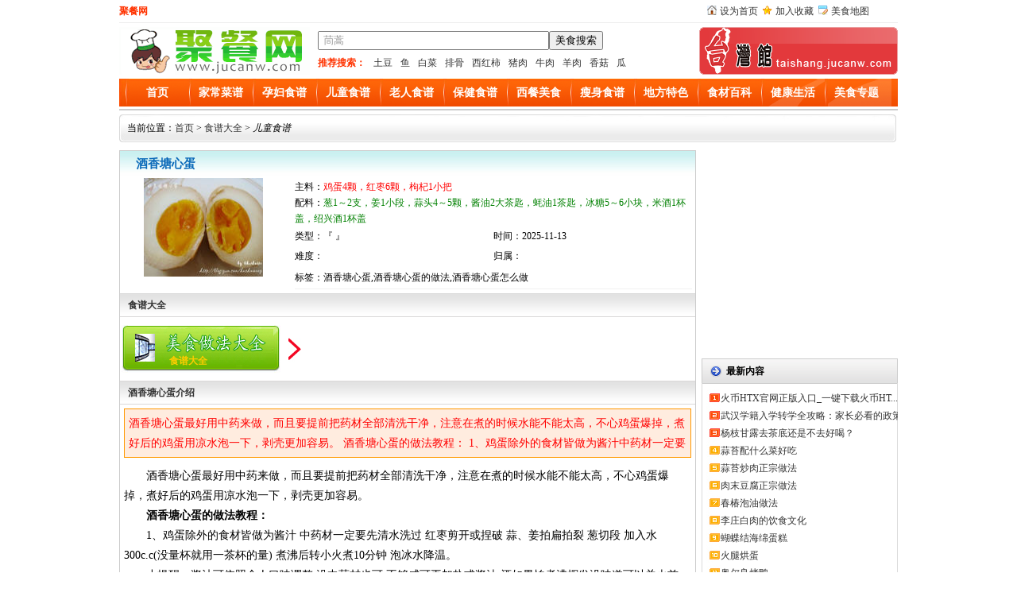

--- FILE ---
content_type: text/html; charset=utf-8
request_url: https://www.jucanw.com/etsp/18207.html
body_size: 5209
content:
<!DOCTYPE html><html><head><meta http-equiv="Content-Type" content="text/html; charset=utf-8" /><title>酒香塘心蛋的做法教你怎么做好吃-聚餐网</title><meta name="Keywords" content="酒香塘心蛋,酒香塘心蛋的做法,酒香塘心蛋怎么做"><meta name="Description" content="酒香塘心蛋最好用中药来做，而且要提前把药材全部清洗干净，注意在煮的时候水能不能太高，不心鸡蛋爆掉，煮好后的鸡蛋用凉水泡一下，剥壳更加容易。	酒香塘心蛋的做法教程：	1、鸡蛋除外的食材皆做为酱汁中药材一定要先清。"><link href="https://www.jucanw.com/ling/Tpl/home/default/skin/head.css"  rel="stylesheet" type="text/css" /><link href="https://www.jucanw.com/ling/Tpl/home/default/skin/content.css"  rel="stylesheet" type="text/css" /><script src="https://www.jucanw.com/ling/Tpl/home/default/js/jquery.js" type="text/javascript"></script></head><body><div id="head_top"><div id="fx_top"><div id="fx_top_left"><strong>聚餐网</strong></div><div id="fx_top_right"><ul><li><span><img src="https://www.jucanw.com/ling/Tpl/home/default/skin/images/ico_14.gif"  alt="设为首页" width="12" height="12" /></span><a onclick="this.style.behavior='url(#default#homepage)';this.setHomePage('https://'+location.hostname+(location.port!=''?':':'')+location.port);" href="#">设为首页</a></li><li><span><img src="https://www.jucanw.com/ling/Tpl/home/default/skin/images/gif-0257.gif" alt="加入收藏" width="12" height="12" /></span><a href="#" onclick="javascript:window.external.addFavorite('https://'+location.hostname+(location.port!=''?':':'')+location.port,'聚餐网');">加入收藏</a></li><li><span><img src="https://www.jucanw.com/ling/Tpl/home/default/skin/images/map.gif" alt="美食地图" width="12" height="12" /></span><a href="/sitemap.xml" target="_blank">美食地图</a></li></ul></div></div><div id="fx_top_box"><div id="head_logo"><a href="https://www.jucanw.com/" title="聚餐网"><img src="https://www.jucanw.com/ling/Tpl/home/default/skin/logo.gif" alt="聚餐网" title="聚餐网" 
width="240" height="60" border="0" /></a></div><div id="head_search"><div id="search_div"><SCRIPT language=javascript>
function g(formname)	{
var url = "https://www.baidu.com/baidu";
formname.action = url;
return true;
}
</SCRIPT><form name="f1" target="_blank" onsubmit="return g(this)"><div class="searchsd"><input name="word" maxlength="100" class="textbox" value="茼蒿" onclick="if(this.value=='茼蒿'){this.value='';}" onfocus="this.select();"><input type="submit" value="美食搜索"><input name=tn type=hidden value="bds"><input name=cl type=hidden value="3" ><input name=ct type=hidden value="2097152"><input name=si type=hidden value="www.jucanw.com"><input name=s type=hidden value="on"></div></form></div><div class="hotKeyword"><b>推荐搜索：</b><a href="javascript:inputkey('土豆')">土豆</a><a href="javascript:inputkey('鱼')">鱼</a><a href="javascript:inputkey('白菜')">白菜</a><a href="javascript:inputkey('排骨')">排骨</a><a href="javascript:inputkey('西红柿')">西红柿</a><a href="javascript:inputkey('猪肉')">猪肉</a><a href="javascript:inputkey('牛肉')">牛肉</a><a href="javascript:inputkey('羊肉')">羊肉</a><a href="javascript:inputkey('香菇')">香菇</a><a href="javascript:inputkey('瓜')">瓜</a></div></div><div id="head_top_new"><img src="https://www.jucanw.com/ling/Tpl/home/default/skin/topr.jpg" alt="聚餐网台湾馆" width="250" height="60" border="0"></div></div></div><div class="youxi_all" id="tabs"><div class="tab_left"></div><div class="tabsC"><ul class="menu_1"><li><a href="https://www.jucanw.com/" rel="nofollow">首页</a></li><li><a href="https://www.jucanw.com/jccp/list_4.html">家常菜谱</a></li><li><a href="https://www.jucanw.com/yfsp/list_5.html">孕妇食谱</a></li><li><a href="https://www.jucanw.com/etsp/list_6.html">儿童食谱</a></li><li><a href="https://www.jucanw.com/lrsp/list_7.html">老人食谱</a></li><li><a href="https://www.jucanw.com/ylys/list_8.html">保健食谱</a></li><li><a href="https://www.jucanw.com/xcms/list_9.html">西餐美食</a></li><li><a href="https://www.jucanw.com/ssms/list_10.html">瘦身食谱</a></li><li><a href="https://www.jucanw.com/tsxc/list_11.html">地方特色</a></li><li><a href="https://www.jucanw.com/scbk/list_2.html">食材百科</a></li><li><a href="https://www.jucanw.com/jksh/list_3.html">健康生活</a></li><li><a href="https://www.jucanw.com/ztdq/list_32.html">美食专题</a></li></ul></div><div class="tab_right"></div></div><div class="gg_all" style="margin-top:3px;"><div id="adv"><script language="javascript" src="/plus/adjs/pc_960x90.js"></script></div></div><div class="gg_all" id="bj-hot">当前位置：<a href="https://www.jucanw.com/">首页</a> > <a href='https://www.jucanw.com/shipu/list_1.html'>食谱大全</a> > <i>儿童食谱</i></div><div class="youxi_all"><div id="game_con1_left"><div id="game_title">酒香塘心蛋</div><div id="pin1"><div id="pin1_img1"><div align="center"><img src="https://www.jucanw.com/UploadFiles/2014/2/2014112416072135568.jpg"  width="154" height="124" border="0" alt="酒香塘心蛋"/></div></div><div id="pin1_text1"><div class="content_con_top"><div>
                       主料：<font color="#FF0000">鸡蛋4颗，红枣6颗，枸杞1小把</font></div><div>
                       配料：<font color="green">葱1～2支，姜1小段，蒜头4～5颗，酱油2大茶匙，蚝油1茶匙，冰糖5～6小块，米酒1杯盖，绍兴酒1杯盖</font></div><div><p>类型：『  』</p><p>时间：2025-11-13</p></div><div><p>难度：</p><p>归属：</p></div><span id="tt">标签：酒香塘心蛋,酒香塘心蛋的做法,酒香塘心蛋怎么做</span></div></div></div><div class="back">食谱大全</div><div id="content_buttom"><div id="mszf"><a href="https://www.jucanw.com/zt/25199.html" title="食谱大全"><span>食谱大全</span></a></div><div id="down_m"></div><div id="download_right"><script language="javascript" src="/plus/adjs/pc_468x60.js"></script></div></div><div class="back">酒香塘心蛋介绍</div><div class="keyText"><p><span style="color:red;">酒香塘心蛋最好用中药来做，而且要提前把药材全部清洗干净，注意在煮的时候水能不能太高，不心鸡蛋爆掉，煮好后的鸡蛋用凉水泡一下，剥壳更加容易。	酒香塘心蛋的做法教程：	1、鸡蛋除外的食材皆做为酱汁中药材一定要先清。</span></p></div><div class="bd" id="scroll_bd"><div class="top" id="bd"><div id="divContent"><div id="MyContent"><p>
	　　酒香塘心蛋最好用中药来做，而且要提前把药材全部清洗干净，注意在煮的时候水能不能太高，不心鸡蛋爆掉，煮好后的鸡蛋用凉水泡一下，剥壳更加容易。</p>
<p>
	<strong>　　酒香塘心蛋的做法教程：</strong></p>
<p>
	　　1、鸡蛋除外的食材皆做为酱汁 中药材一定要先清水洗过 红枣剪开或捏破 蒜、姜拍扁拍裂 葱切段 加入水300c.c(没量杯就用一茶杯的量) 煮沸后转小火煮10分钟 泡冰水降温。</p>
<p>
	　　小提醒：酱汁可依照个人口味调整 没中药材也可 不够咸可再加盐或酱油 酒如果怕煮沸挥发没味道可以关火前加 如果给小朋友吃也可不加酒。</p>
<p style="text-align: center;">
	<img src="https://www.jucanw.com/UploadFiles/2014/2/2014112416032185595.jpg" /></p>
<p>
	　　2、重头戏塘心蛋来了 准备一锅水煮沸后放3～4匙盐 轻放入鸡蛋 大火煮5分半或6分 (时间越长蛋黄煮熟凝固的越多～自行取舍) 过程中请一直顺时钟的搅动蛋 离心力可以使蛋黄维持在中心。</p>
<p>
	　　小提醒： 蛋请一定要用室温蛋 如果冷藏蛋直接放如滚水会爆掉 加盐主要用意如果蛋在煮的过程壳有裂蛋白流出遇盐水会马上凝固。</p>
<p>
	　　3、煮蛋时间到时捞起 用汤匙轻敲破蛋的气室 再放入冰水或冷水冷却 冷却后拨壳放入酱汁 冰冷藏半天至一天就可以食用</p>
<p>
	　　小提醒：敲破蛋壳再泡水会比较好拨壳 不一定要气室也可敲别的地方,但不要敲到凹陷不然蛋会变型，这样就不美了 酱汁可以延用，但为了卫生安全请再次煮沸在用。</p>
<p>
	　　成品图：</p>
<p style="text-align: center;">
	<img src="https://www.jucanw.com/UploadFiles/2014/2/2014112416060850758.jpg" /></p>
<p>
	<strong>　　酒香塘心蛋的做法小技巧：</strong></p>
<p>
	　　1、煮好后用棉线切鸡蛋更方便。</p>
<p>
	　　2、根据个人喜好可以加入一小片当归</p>
<p>
	　　3、滚水中加入盐与白醋是帮助蛋煮的过程中不会破裂，且较容易剥壳。</p>
</div></div></div></div><div class="back"><div id="ps1"> 上一篇：<a href="https://www.jucanw.com/etsp/18208.html" title="黄金玉子烧">黄金玉子烧</a></div><div id="ps2"> 下一篇：<a href="https://www.jucanw.com/etsp/18206.html" title="儿童版麻婆豆腐">儿童版麻婆豆腐</a></div></div><div class="back">猜您喜欢：</div><div class="main_l_lable1"><script language="javascript" src="/plus/adjs/pc_700x60.js"></script></div><div class="back">相关的食谱：</div><div class="main_l_lable1"><div class="glccp"><a href="https://www.jucanw.com/jccp/29523.html" target="_blank"><img src="https://www.jucanw.com/ling/Upload/202502/67c00f3b18b6b.jpg" alt="蒜苔炒肉正宗做法" width="85" height="70"/></a><br><a href="https://www.jucanw.com/jccp/29523.html" target="_blank">蒜苔炒肉正宗做法</a></div><div class="glccp"><a href="https://www.jucanw.com/jccp/29522.html" target="_blank"><img src="https://www.jucanw.com/ling/Upload/202502/67bfe2c246a99.jpg" alt="肉末豆腐正宗做法" width="85" height="70"/></a><br><a href="https://www.jucanw.com/jccp/29522.html" target="_blank">肉末豆腐正宗做法</a></div><div class="glccp"><a href="https://www.jucanw.com/jccp/29521.html" target="_blank"><img src="https://www.jucanw.com/ling/Upload/202502/67bec01e595d9.png" alt="春椿泡油做法" width="85" height="70"/></a><br><a href="https://www.jucanw.com/jccp/29521.html" target="_blank">春椿泡油做法</a></div><div class="glccp"><a href="https://www.jucanw.com/jccp/29519.html" target="_blank"><img src="https://www.jucanw.com/ling/Upload/202311/20231113160506.jpg" alt="蝴蝶结海绵蛋糕" width="85" height="70"/></a><br><a href="https://www.jucanw.com/jccp/29519.html" target="_blank">蝴蝶结海绵蛋糕</a></div><div class="glccp"><a href="https://www.jucanw.com/jccp/29518.html" target="_blank"><img src="https://www.jucanw.com/ling/Upload/202311/20231113160503.jpg" alt="火腿烘蛋" width="85" height="70"/></a><br><a href="https://www.jucanw.com/jccp/29518.html" target="_blank">火腿烘蛋</a></div><div class="glccp"><a href="https://www.jucanw.com/jccp/29517.html" target="_blank"><img src="https://www.jucanw.com/ling/Upload/202311/20231113160459.jpg" alt="奥尔良烤鸭" width="85" height="70"/></a><br><a href="https://www.jucanw.com/jccp/29517.html" target="_blank">奥尔良烤鸭</a></div><div class="glccp"><a href="https://www.jucanw.com/jccp/29516.html" target="_blank"><img src="https://www.jucanw.com/ling/Upload/202311/20231113160455.jpg" alt="杏鲍菇焖豆腐" width="85" height="70"/></a><br><a href="https://www.jucanw.com/jccp/29516.html" target="_blank">杏鲍菇焖豆腐</a></div><div class="glccp"><a href="https://www.jucanw.com/jccp/29515.html" target="_blank"><img src="https://www.jucanw.com/ling/Upload/202311/20231113160450.jpg" alt="煮花生" width="85" height="70"/></a><br><a href="https://www.jucanw.com/jccp/29515.html" target="_blank">煮花生</a></div><div class="glccp"><a href="https://www.jucanw.com/jccp/29514.html" target="_blank"><img src="https://www.jucanw.com/ling/Upload/202311/20231113160447.jpg" alt="秀珍菇烧豆腐汤" width="85" height="70"/></a><br><a href="https://www.jucanw.com/jccp/29514.html" target="_blank">秀珍菇烧豆腐汤</a></div><div class="glccp"><a href="https://www.jucanw.com/jccp/29513.html" target="_blank"><img src="https://www.jucanw.com/ling/Upload/202311/20231113160444.jpg" alt="苦瓜凉拌最简单的做法" width="85" height="70"/></a><br><a href="https://www.jucanw.com/jccp/29513.html" target="_blank">苦瓜凉拌最简单的做法</a></div></div><div class="back">相关的文章：</div><div class="main_l_lable2"><div class="glcask"><a href="https://www.jucanw.com/mszx/jfff/40575.html" target="_blank">火币HTX官网正版入口_一键下载火币HTX最新版v10.11.3安卓iOS通用版</a><span><img src="https://www.jucanw.com/ling/Tpl/home/default/images/hotsale_1.gif"/></span></div><div class="glcask"><a href="https://www.jucanw.com/mszx/jfff/29526.html" target="_blank">武汉学籍入学转学全攻略：家长必看的政策解析与实操指南</a><span><img src="https://www.jucanw.com/ling/Tpl/home/default/images/hotsale_2.gif"/></span></div><div class="glcask"><a href="https://www.jucanw.com/mszx/jfff/29525.html" target="_blank">杨枝甘露去茶底还是不去好喝？</a><span><img src="https://www.jucanw.com/ling/Tpl/home/default/images/hotsale_3.gif"/></span></div><div class="glcask"><a href="https://www.jucanw.com/mszx/jfff/29520.html" target="_blank">李庄白肉的饮食文化</a><span><img src="https://www.jucanw.com/ling/Tpl/home/default/images/hotsale_4.gif"/></span></div><div class="glcask"><a href="https://www.jucanw.com/mszx/jfff/28839.html" target="_blank">酸梅汤粉对身体有害吗?</a><span><img src="https://www.jucanw.com/ling/Tpl/home/default/images/hotsale_5.gif"/></span></div><div class="glcask"><a href="https://www.jucanw.com/mszx/jfff/28837.html" target="_blank">10种人不宜吃鸡蛋</a><span><img src="https://www.jucanw.com/ling/Tpl/home/default/images/hotsale_6.gif"/></span></div><div class="glcask"><a href="https://www.jucanw.com/mszx/jfff/28836.html" target="_blank">酸辣土豆丝用什么醋炒好吃?酸辣土豆丝用白醋还是陈醋</a><span><img src="https://www.jucanw.com/ling/Tpl/home/default/images/hotsale_7.gif"/></span></div><div class="glcask"><a href="https://www.jucanw.com/mszx/jfff/28835.html" target="_blank">杨枝甘露有茶底吗?</a><span><img src="https://www.jucanw.com/ling/Tpl/home/default/images/hotsale_8.gif"/></span></div><div class="glcask"><a href="https://www.jucanw.com/mszx/mszx/28833.html" target="_blank">杨枝甘露是奶茶还是果茶？</a><span><img src="https://www.jucanw.com/ling/Tpl/home/default/images/hotsale_9.gif"/></span></div><div class="glcask"><a href="https://www.jucanw.com/mszx/mszx/28832.html" target="_blank">杨枝甘露为什么是冰的饮料?</a><span><img src="https://www.jucanw.com/ling/Tpl/home/default/images/hotsale_10.gif"/></span></div></div></div><div id="game_con1_right"><div class="right_ad"><script language="javascript" src="/plus/adjs/pc_250x250_1.js"></script></div><div class="div_1"><h3>最新内容</h3><div id="grcon3"><ul><li><a href="https://www.jucanw.com/mszx/jfff/40575.html" target="_blank">火币HTX官网正版入口_一键下载火币HT...</a></li><li><a href="https://www.jucanw.com/mszx/jfff/29526.html" target="_blank">武汉学籍入学转学全攻略：家长必看的政策解...</a></li><li><a href="https://www.jucanw.com/mszx/jfff/29525.html" target="_blank">杨枝甘露去茶底还是不去好喝？</a></li><li><a href="https://www.jucanw.com/zt/29524.html" target="_blank">蒜苔配什么菜好吃</a></li><li><a href="https://www.jucanw.com/jccp/29523.html" target="_blank">蒜苔炒肉正宗做法</a></li><li><a href="https://www.jucanw.com/jccp/29522.html" target="_blank">肉末豆腐正宗做法</a></li><li><a href="https://www.jucanw.com/jccp/29521.html" target="_blank">春椿泡油做法</a></li><li><a href="https://www.jucanw.com/mszx/jfff/29520.html" target="_blank">李庄白肉的饮食文化</a></li><li><a href="https://www.jucanw.com/jccp/29519.html" target="_blank">蝴蝶结海绵蛋糕</a></li><li><a href="https://www.jucanw.com/jccp/29518.html" target="_blank">火腿烘蛋</a></li><li><a href="https://www.jucanw.com/jccp/29517.html" target="_blank">奥尔良烤鸭</a></li><li><a href="https://www.jucanw.com/jccp/29516.html" target="_blank">杏鲍菇焖豆腐</a></li><li><a href="https://www.jucanw.com/jccp/29515.html" target="_blank">煮花生</a></li><li><a href="https://www.jucanw.com/jccp/29514.html" target="_blank">秀珍菇烧豆腐汤</a></li><li><a href="https://www.jucanw.com/jccp/29513.html" target="_blank">苦瓜凉拌最简单的做法</a></li></ul></div></div><div class="right_ad"><script language="javascript" src="/plus/adjs/pc_250x250_2.js"></script></div><div class="div_1"><h3>最新专题</h3><div id="listfl"><ul><li><a href="https://www.jucanw.com/zt/29524.html" title="蒜苔配什么菜好吃" target="_blank">蒜苔配什么菜好吃</a></li><li><a href="https://www.jucanw.com/zt/28590.html" title="每日一菜50道家常菜谱" target="_blank">每日一菜50道家常菜谱</a></li><li><a href="https://www.jucanw.com/zt/28584.html" title="君之烘焙食谱大全" target="_blank">君之烘焙食谱大全</a></li><li><a href="https://www.jucanw.com/zt/28583.html" title="汤的100种做法" target="_blank">汤的100种做法</a></li><li><a href="https://www.jucanw.com/zt/28576.html" title="凉拌粉丝的做法大全" target="_blank">凉拌粉丝的做法大全</a></li><li><a href="https://www.jucanw.com/zt/28561.html" title="猪肝汤的做法整合" target="_blank">猪肝汤的做法整合</a></li><li><a href="https://www.jucanw.com/zt/28557.html" title="烧饼的做法和配方" target="_blank">烧饼的做法和配方</a></li><li><a href="https://www.jucanw.com/zt/28553.html" title="地三鲜的做法大全" target="_blank">地三鲜的做法大全</a></li><li><a href="https://www.jucanw.com/zt/28546.html" title="酸辣土豆丝做法大全" target="_blank">酸辣土豆丝做法大全</a></li><li><a href="https://www.jucanw.com/zt/28541.html" title="鸡蛋汤的做法大全家常菜" target="_blank">鸡蛋汤的做法大全家常菜</a></li></ul></div></div></div></div><div id="foot"><strong>聚餐网最受欢迎的美食做法咨询网站，专业的养生食谱网教你如何做出简单好吃的家常菜及地方特色小吃，美食视频对所有家常菜谱进行DIY视频讲解。</strong><br/>
版权所有：聚餐网 www.jucanw.com<br/> Copyright 2011-2019 备案号:<a href="https://beian.miit.gov.cn" target="_blank" rel="nofollow">鄂ICP备15004276号-1</a></br>涉及版权的内容，请来电告知，聚餐网将在3个工作日内删除 QQ:<font color=red>82879947</font></div><script src="https://www.jucanw.com/ling/Tpl/home/default/js/ajax.js" type="text/javascript"></script></body></html>

--- FILE ---
content_type: text/css
request_url: https://www.jucanw.com/ling/Tpl/home/default/skin/head.css
body_size: 7057
content:
@charset "gb2312";
/* CSS Document */

body{padding:0px;margin:0px;height:100%;}
ul,li,p,h1,h2,h3,h4,h5{ list-style:none; margin:0px; padding:0px;}
.clear{ clear:both;}

a:link, a:visited, a:active{color:#333333;text-decoration:none;}
a:hover{color:#FF0000;text-decoration:none;}

a img{
	border-top-width: 0px;
	border-right-width: 0px;
	border-bottom-width: 0px;
	border-left-width: 0px;
	border-top-style: none;
	border-right-style: none;
	border-bottom-style: none;
	border-left-style: none;
}
a.l01:link,a.l01:visited{
	color:#F30;
}

a.l01:hover,a.l02:hover{
	color:#E40451;
	text-decoration: underline;
}
 
 a.l02:link,a.l02:visited{
	color:#36C;
}

a.l03:link,a.l03:visited{
	color:#F30;
	font-weight: bold;
	font-size: 12px;
}
a.l03:hover{
	color:#F90;
	text-decoration: underline;
}


.youxi_all{
	width:980px;
	margin-right: auto;
	margin-left: auto;
	overflow:hidden;
	clear:both;
}
html {
	padding:0px; font-size:12px; margin:0px; line-height:20px; height:100%;}
#header_box {
	clear:both; background-image:url(images/header_bg.gif); width:100%; background-repeat:repeat-x;}
.header_top {
	MARGIN: 0px auto; WIDTH: 980px; HEIGHT: 86px
}
#foot1 a {
	color: #333;
	text-decoration: none;
}

.header_logo {
	FLOAT: left; margin-top:3px;WIDTH: 218px
}
.header_top2 {
	PADDING-RIGHT: 0px; PADDING-LEFT: 20px; FLOAT: left; PADDING-BOTTOM: 0px; WIDTH: 570px; PADDING-TOP: 18px
}
.header_search{
	padding-right:0px; padding-left:0px; float:left; padding-bottom:1px; padding-top:2px; text-align:left; width:566px;
}
.header_top3 {
	padding-right:0px;padding-left:5px; float:left; padding-bottom:0px; width:165px;padding-top:5px;
}

.header_hotm { padding-left:0px; padding-right:0px; padding-bottom:3px; padding-top:3px; clear:both;
}
#header_ci {
	CLEAR: both; background:url(images/hbj.jpg) no-repeat; height:32px; line-height:32px;padding:0px; MARGIN: 0px auto; WIDTH: 980px; TEXT-ALIGN: left;text-indent:15px;
}
#tabs {
	FONT-SIZE: 12px; HEIGHT: 35px; width:980px;
}
.font_red{ color:#F00;font-weight:bold;}
#ss{
	height:28px;
	border:1px solid #CCE7F2;
	background-color:#EFF7FE;
	margin-top:5px;
	text-indent:5px;
	line-height:28px;
	clear:both;
}
#ss span {
	float: right;
}

.tabsC { WIDTH: 964px; text-align:center;
	height:36px;
	float:left;
	background-image: url(images/tab_center.gif);
	background-repeat: repeat-x;
	overflow: hidden;
      }
.tab_left {
	height: 36px;
	float: left;
	width: 8px;
	background-image: url(images/tab_left.gif);
	background-repeat: no-repeat;
}
.tab_right {
	background-image: url(images/tab_right.gif);
	background-repeat: no-repeat;
	float: left;
	height: 36px;
	width: 8px;
}

.tabsC ul {list-style:none;margin:0px; padding:0px;}
.menu_1 li {
	display:inline;
	margin:0;
	padding:0;
	line-height: 36px;
	float: left;
	background-image: url(images/tab_line.gif);
	background-repeat: no-repeat;
	
	background-position: left center;
	text-align: center;
	width:80px;
 
 
	
}
.menu_1 li a,.menu_1 li a:visited {
	font-size: 14px;
	font-family: "微软雅黑", "宋体";
	float:left;
	margin:0;
	width:80px;
	height:36px;
	line-height:36px;
	text-decoration:none;
	font-weight:bold;
	color:#FFF;
	padding-top: 0;
	padding-right: 0;
	padding-bottom: 0;
	padding-left: 0px;
      }

.menu_1 li a:hover {
	background-image: url(img/top_menu_hove.gif);
	background-repeat: repeat-x;
	color: #FF6;
 
 
      }
	  
.tabsC a:hover span {
      background-position:100% -42px;
      }

#link{
 
	clear:both;
	border:1px solid #999;
	margin-top:5px;
}
 #link h3{
	font-size: 13px;
	line-height: 22px;
	margin: 0px;
	padding: 0px;
	text-align: left;
	text-indent: 10px;
	font-weight: bold;
	font-family: "黑体";
	border-bottom-width: 1px;
	border-bottom-style: dashed;
	border-bottom-color: #999;
 }
 
  #link h3 span{
	font-size: 12px;
	font-weight: normal;
	color: #06C;
	float: right;
	margin-right: 10px;
	font-family: "宋体";
  }
  #link ul{
	width:970px;
	overflow: hidden;
	clear: both;
	padding: 5px;
  }
 #link li{
	line-height: 22px;
	height: 22px;
	overflow: hidden;
	text-align: center;
	display: inline;
	margin: 2px;
 }
 
  #link h3 strong{
	font-weight: bold;
	color: #F00; 
 }
 
 
  
#foot{
	width:980px;
	clear:both;
	text-align:center;
	padding-top:10px; padding-bottom:10px;
	border-top-width: 1px;
	border-top-style: solid;
	border-top-color: #CCC;
	margin: 10px auto 0 auto;
}


/*第一部分右边*/
#content1_right { overflow:hidden;float: left;height: 343px;width: 245px; margin-left:5px; border:1px solid #49a9d3;}
 

 
#con1_rneirong ul{ margin:3px; padding:0px; background:url(images/l3.gif); background-repeat:no-repeat; line-height:25px; float:left; display:inline;}
#con1_rneirong ul li{height:26px; line-height:26px; margin-left:4px;text-indent:5px;}
#con1_rneirong ul li a {
	color: #333;
	text-decoration: none;
	font-size:13px;
	font-family:Verdana, Geneva, sans-serif;
}
#con1_rneirong ul li a:hover{color:#FF0000;text-decoration:none;}
#con1_rneirong ul li span {
	text-decoration: none;
	float: right;
	color:#666;
	font-family:Arial;
	font-size:13px;
}

.con1_neirong2{ padding-top:3px;border-bottom: 1px dotted #c5def6;margin-bottom:3px; padding-bottom:3px; clear:both;}
.con1_neirong2_img{width:110px; height:auto; padding:2px; margin-left:5px; float:left; overflow:hidden; display:inline; border:1px solid #CCC;}
.con1_neirong2_img1{width:90px; height:auto; padding:2px; margin-left:5px; float:left; overflow:hidden; display:inline; border:1px solid #CCC;}
.con1_neirong2_text{margin-left:5px; width:115px; float:left; color:#818080; overflow:hidden;}
.con1_neirong2_texts{margin-left:5px; width:80px; float:left; background:url(images/yy.gif) no-repeat left; color:#fff; overflow:hidden; line-height:15px; text-indent:2px;}
.con1_neirong2_texts1{margin-left:5px; width:30px; float:left;color:#818080; overflow:hidden;}

.con1_neirong2_text1{margin-left:5px; width:135px; float:left; color:#818080; overflow:hidden;}
.con1_neirong2_text1s{margin-left:5px; width:30px; float:left; color:#818080; overflow:hidden;}
.con1_neirong2_text2s{text-indent:2px; line-height:15px; width:50px; float:left;background:url(images/yy.gif) no-repeat left; color:#fff;}
.con1_neirong2_text a{ color:#F00; text-decoration:none; font-weight:bold;}
.con1_neirong2_text1 a{ color:#F00; text-decoration:none; font-weight:bold;}
.con1_neirong2 a:hover{ color:#FF0000;}


#con1_rneirong3{ width:240px; clear:both; overflow:hidden;  display:inline;}
#con1_rneirong3 ul{ margin:3px; padding:0px; background-image:url(images/l3.gif); background-repeat:no-repeat;line-height:25px; float:left; display:inline;}
#con1_rneirong3 ul li{height:26px; line-height:26px;  margin-left:4px; text-indent:12px;}
#con1_rneirong3 ul li a {
	color: #333;
	text-decoration: none;
	font-size:13px;
	font-family:Verdana, Geneva, sans-serif;
}
#con1_rneirong3 ul li a:hover{color:#FF0000;text-decoration:none;}



.header_top3 table tbody tr td a {
	color: #333;
	text-decoration: none;
	cursor:pointer;
	
}
.header_top3 table tbody tr td a:hover{color:#FF0000;text-decoration:none;}
#ss a {
	color: #333;
	text-decoration: none;
}
#ss a:hover{color:#FF0000;text-decoration:none;}
#abc {
	margin-top: 5px;
	margin-bottom:5px;
}
#abclist tr td a {
	text-decoration: none;
	color: #333;
}
#abclist tr td a:hover{color:#FF0000;text-decoration:none;}
/*留言*/
#show_ly {
	border:1px solid #CCC;
	clear: both;
	overflow: hidden;
}
#show_ly h2 {
	line-height: 30px;
	margin: 0px;
	padding: 3px;
	height: 30px;
	font-size: 13px;
	font-weight: normal;
	color: #000;
	text-indent: 10px;
	border-bottom:1px dashed #999;
}
#show_ly h3 {
	line-height: 30px;
	height: 30px;
	margin: 0px;
	padding: 0px;
	font-size: 12px;
	text-indent: 10px;
	font-weight: normal;
}
#show_ly h3 img {
	cursor: pointer;
}
#ly_num {
	color: #F00;
}


#show_ly h4 {
	margin: 0px;
	padding: 5px;
	 
}
#show_ly h4 textarea {
	width: 98%;
	height: 100px;
	border: 1px solid #999;
}

#show_ly h2 span {
	float: right;
	font-weight: normal;
}
#show_ly h2 b {
	color: #F00;
}
#show_ly h5 {
	font-size: 13px;
	line-height: 22px;
	font-weight: normal;
	height: 25px;
	padding: 0px;
	background-color: #EFF7FE;
	margin-top: 5px;
	margin-right: 10px;
	margin-bottom: 0px;
	margin-left: 10px;
	text-indent:5px;
}
#show_ly h5 span {
	float: right;
}

#show_ly h6 {
	font-size: 13px;
	font-weight: normal;
	line-height: 25px;
	border-bottom-width: 1px;
	border-bottom-style: dashed;
	border-bottom-color: #CCC;
	padding: 0px;
	margin-top: 0px;
	margin-right: 10px;
	margin-bottom: 2px;
	margin-left: 10px;
}

#show_ly_7 {
	line-height: 25px;
	text-align: right;
	height: 25px;
	font-weight: bold;
}

#show_ly h7 b {
	color: #F00;
	font-weight: bold;
}

.quote{
	margin: 5px;
	border: 1px solid #CCC;
	line-height: 22px;
	text-indent: 10px;
}

.quote span{
	background-color: #E8E8E8;
	display: block;
	line-height: 25px;
	height: 25px;
	text-indent: 10px;
	font-weight: bold;
}

/*投票 Begin */
#dingandcai {
	height: 35px;
	width: 400px;
	text-align:left;
	margin-left:auto;
	margin-right:auto;
}
#showding {
	float: left;
	width: 196px;
	margin-left: 2px;
	cursor:pointer;
	height:45px;
	padding-top:3px;
	background:url(images/5.jpg) no-repeat;
}
#showcai {
	width: 189px;
	float: left;
	margin-left: 10px;
	overflow: hidden;
	height:45px;
	cursor:pointer;
	padding-top:3px;
	background:url(images/5.jpg) no-repeat;
}
.showDingText {
	font-size: 12px;
	color: #000;
	text-indent: 21px;
	line-height: 15px;
	height: 15px;
	margin-top: 3px;
	margin-bottom:2px;
	width:180px;
	float:left;
}

.showCaiText {
	font-size: 12px;
	color: #000;
	line-height: 15px;
	height: 16px;
	width: 149px;
	margin-left: 20px;
	clear:both;
	
	
}


#showDin {
	display: block;
	height: 5px;
	width: 70px;
	border: 1px solid #090;
	line-height: 5px;
	margin-top: 5px;
	float: left;
	overflow: hidden;	
}
#showDin span {
	line-height: 5px;
	display: block;
	height: 5px;
	background-image: url(images/loadingbg.gif);
	width: 10%;
}

.showDinNum {
	width: 50px;
	float: left;
	margin-left: 1px;
}
.header_search a {
	color: #333;
	text-decoration: none;
}



#showCaiNum {
	width: 50px;
	float: left;
	margin-left: 1px;
}
#showc {
	display: block;
	height: 5px;
	width: 70px;
	border: 1px solid #666;
	line-height: 5px;
	margin-top: 5px;
	float: left;
	overflow: hidden;	
}
#showc span {
	line-height: 5px;
	display: block;
	height: 5px;
	background-image: url(images/loadingbg.gif);
	width: 10%;
	background-repeat: repeat-x;
	background-position: left -5px;
}

/*投票 End */
#header_ci a {
	color: #1a65b6;
	text-decoration: none;
}
#headxian {
	height:30px;
	line-height:30px;
	width:978px;
	background-image: url(images/head_bar.gif);
	background-repeat: repeat-x;
	background-position: left -35px;
	border-right-width: 1px;
	border-bottom-width: 1px;
	border-left-width: 1px;
	border-right-style: solid;
	border-bottom-style: solid;
	border-left-style: solid;
	border-top-color: #AFD5ED;
	border-right-color: #AFD5ED;
	border-bottom-color: #AFD5ED;
	border-left-color: #AFD5ED;
	clear: both;
	text-align: left;
}

#headxian ul{
	margin-top: 0;
	margin-right: auto;
	margin-bottom: 0;
	margin-left: auto;
	padding-top: 0px;
	display: block;
}
#headxian ul li {
	float: left;
	text-align: center;
	padding-right: 5px;
	padding-left: 3px;
}


#headxian a{
	text-decoration:none;
	color:#07519a;
	font-size:12px;
}

#headxian a:hover{
	color:#F00;
 
}


.menu_2 li {
	font-size: 12px;
	float: right;
	font-weight: normal;
	height: 36px;
	line-height: 36px;
	margin-left: 10px;
}


.menu_2 li a,.menu_2 li a:visited {
	color: #FFF;
 
}
.menu_2 li a:hover {
	color: #FC0; 
}


.menu_1 {
	overflow: hidden;
}

/*downbars*/

#downbars{ width:74px; height:23px; float:left; background:#none;}
#downbars a,downbars a:hover,#downbars span{ width:74px; height:23px; display:block; margin:0; padding:0; float:left; background:url("/skin/DownloadAm.gif") 0 0px no-repeat;}

#downbars a.D,#downbars span.m{ width:74px;}
#downbars a.D:hover{ width:74px; background-position:0 -23px;}
#downbars span.D{ width:74px; background-position:0 -23px;}

/*downbars end*/



/* Flash 灯需要 */
#bimg {
	FILTER: progid:DXImageTransform.Microsoft.Fade ( duration=0.5,overlap=1.0 );
	position:relative;
}
 
/*#bimg img{width: 300px; height:290px;}*/

#simg DIV {	FLOAT: left; WIDTH: 16px;  COLOR: #412c00; LINE-HEIGHT: 16px; font-weight:bold; HEIGHT: 16px; TEXT-ALIGN: center;background:url(images/jd_bg_03.gif); margin-right:5px; cursor:pointer;}
#simg DIV.s {	BACKGROUND: #fff; background:url(images/jd_bg_05.gif); }
#info {/* width:300px;*/ height:28px; overflow:hidden; background:#161616; FONT-WEIGHT:bold; LINE-HEIGHT: 28px; PADDING-TOP: 4px; text-align:left; position:absolute; bottom:5px; left:0px;filter:Alpha(Opacity=60);-moz-opacity:0.3;}
#info A {	COLOR: #fff; TEXT-DECORATION:none;font-size:14px; padding-left:20px;}
#info A:hover {	COLOR: #ff0000; text-decoration:underline;}

#simg {/*WIDTH: 300px;*/ POSITION: absolute; bottom:7px; left:0px;}

#simg SPAN {FLOAT: right}

.dis{display:block}
.undis{display:none;}

.show {	DISPLAY: block}
.dis1 {	DISPLAY: none}




/*留言*/

/*兼容老的*/
.quote { margin: 5px; border: 1px solid #CCC; line-height: 22px; text-indent: 10px; }
.quote span { background-color: #E8E8E8; display: block; line-height: 25px; height: 25px; text-indent: 10px; font-weight: bold; }

/*新*/
#comment_list .quote, #comment_list .quote span { text-indent:0;}
#comment_list {border:1px solid #ccc;  color:#2f2f2f; padding:1px; zoom:1; }

#comment_list dt {line-height:28px; height:28px; overflow:hidden; padding:0 10px;  }
#comment_list h2 { font-size:14px; color:#fff; height:30px; padding:0 10px; background:url(/skin/gr/images/comment_tbg.png) repeat-x; margin-bottom:10px;}
#comment_list h2 span { float:left;margin-top: 4px ; width:88px; text-align:center; line-height:26px; background-repeat:no-repeat;}
#comment_list dl {padding: 0 5px; }
#comment_list dd {word-wrap: break-word; line-height:20px; padding:5px 10px 10px; }
#comment_list dd img {margin-bottom:-5px;}

#comment_list blockquote, #comment_list .quote { padding:3px 3px 5px; margin:0  0  5px 0 ; border:1px solid #bfbfbf; background:#fffde9; color:#000;}
#comment_list blockquote h4, #comment_list .quote span{ color:#666; padding:0 3px; font-weight:normal; font-size:12px; display:block; background:none;}
#comment_list blockquote h4 cite { font-style:normal;}
#comment_list blockquote div{padding:0 7px;}

#comment_list dt i { font-family:verdana; font-style:normal; }
#comment_list dt b {margin:0 6px; }
#comment_list p { text-align:right;  line-height:1; padding:5px 0;}
#comment_list p a { color:#e65c08; margin-left:10px;}

#comment_list dt span {float:left; }
#comment_list dt em { float:right; font-style:normal;}

#comment_0 dt {background:#fff2e8; color:#c97b54; }
#comment_0 h2 span { background-image:url(/skin/gr/images/comment_tr.png)}

#comment_1 dt {background:#f0f7ee; color:#569659;}
#comment_1 h2 span, #s_comment h2 span { background-image:url(/skin/gr/images/comment_tg.png)}

#s_comment { text-align:center;}
#s_comment h2 a {float:right;   font-size:12px; font-weight: normal; color:#1d8d23; line-height:30px; }
#s_comment h2 a i { font-style:normal;}
#s_comment .nick_name { float:left; margin-left:12px; line-height:30px; display:inline; }
#s_comment .nick_name input {border:1px solid #a9b9a5; margin-left:6px; height:20px; vertical-align:middle; width:200px}
#s_comment .comment_faces {float:left; margin-left:20px; font-weight:bold; line-height:30px; display:inline;}
#s_comment .comment_faces img { vertical-align:middle; margin-left:3px; cursor:pointer;}
#s_comment textarea {border:1px solid #a9b9a5; padding:3px 5px; width:96%; height:120px; line-height:20px;  margin:8px 0; }
#s_comment .comment_btn { padding:0 12px 10px; text-align:left;}
#s_comment .comment_btn input { width:80px; color:#fff; border:0 none; padding:0; margin-right:6px; font-weight:bold; height:26px; background:url(/skin/gr/images/comment_btn.png) no-repeat; cursor:pointer;}



/*分页样式*/


.pg_pcl .tspage{font-size:12px; color:#666;background:transparent; line-height:36px; height:36px; }
.pg_pcl .tspage a{font-size:12px;padding:4px 5px 3px; line-height:26px; text-align:left; color:#000;/*链接文字默认颜色*/ border:1px solid #ccc;/*链接默认边框*/ text-decoration:none; margin:0 2px;outline:none;}
.pg_pcl .tspage a:hover{color:#f80;/*鼠标放在上面的链接文字颜色*/ border:1px solid #f80;/*鼠标放在上面的链接边框*/ text-decoration:underline}
.pg_pcl .tspage .tsp_nav b{padding:5px 6px 4px; border:none; line-height:26px; text-align:left; color:#fff;/*当前页文字颜色*/ background:#f80;/*当前页背景色*/ margin:1px 2px; font-size:12px}
.pg_pcl .tspage .tsp_prev {background:url(images/pg_pcl.gif) no-repeat 0 -50px; height:22px; border:none; padding:5px 12px 5px 18px;}
.pg_pcl .tspage .tsp_next{background:url(images/pg_pcl.gif) no-repeat 0 0; height:22px; border:none; padding:5px 18px 5px 12px;}
.pg_pcl .tspage .tsp_home {background:url(images/pg_pcl.gif) no-repeat 0 -225px; height:22px; border:none; padding:5px 12px 5px 18px;}
.pg_pcl .tspage .tsp_end {background:url(images/pg_pcl.gif) no-repeat 0 -175px; height:22px; border:none; padding:5px 18px 5px 12px;}

.pg_pcl  .tspage a:hover.tsp_prev{border:none; background-position:0 -75px;}
.pg_pcl  .tspage a:hover.tsp_next{border:none; background-position:0 -25px;}
.pg_pcl  .tspage a:hover.tsp_home {border:none; background-position:0 -250px;}
.pg_pcl  .tspage a:hover.tsp_end {border:none; background-position:0 -200px;}
.pg_pcl  .tspage .tsp_more, .pg_pcl  .tspage a:hover.tsp_more  {border:none;}

.pg_pcl .tsp_count i, .pg_pcl .tsp_count b {color:#FF8800;}
.pg_pcl .tsp_nav i { display:none;}
.pg_pcl .tsp_nav a i { display:inline;}
.pg_pcl select { vertical-align: middle; _margin-top:2px; }
.pg_pcl .tsp_count { line-height:26px\9; } 
.hotnew h2 {
	font-size: 16px;
	text-align: center;
	 
}

#listzt a {
	background-image: url(images/list.jpg);
	background-repeat: no-repeat;
	width: 243px;
	float: left;
	height: 33px;
	color: #FFF;
	font-weight: bold;
	text-align: center;
	line-height: 33px;
	margin-left: 200px;
}

#listzt a:hover {
	background-image: url(images/list.jpg);
	background-repeat: no-repeat;
	width: 243px;
	float: left;
	height: 33px;
	color: #FFF;
	font-weight: bold;
	text-align: center;
	line-height: 33px;
	margin-left: 200px;
	background-position: left -36px;
}

#listzt {
	overflow: hidden;
	text-align: center;
}
#head_top {
	width: 980px;
	margin-right: auto;
	margin-left: auto;
}
#head_top #fx_top {
	line-height: 28px;
	height: 28px;
	border-bottom-width: 1px;
	border-bottom-style: solid;
	border-bottom-color: #EEE;
	margin-bottom: 2px;
}

#head_top #fx_top_box #head_logo {
	float: left;
	width: 250px;
	height: 60px;
}
#head_top #fx_top_box #head_search {
	float: left;
	height: 60px;
	width: 468px;
	overflow:hidden;
}
#head_top #fx_top_box {
	margin-top:5px;
	margin-bottom:5px;
	height: 60px;
	overflow: hidden;
}
#head_top #fx_top #fx_top_left {
	float: left;
	/*text-indent: 20px;*/
	color: #F30;
}

#head_top #fx_top #fx_top_center {
	float: left;
	width:565px;
	color: #F30;
}
#head_top #fx_top #fx_top_right {
	float: right;
	width: 240px;
	height: 30px;
}
#head_top #fx_top #fx_top_right ul {
	margin: 0px;
	padding: 0px;
}
#head_top #fx_top #fx_top_right ul li {
	float: left;
	width: 70px;
}
#head_top #fx_top #fx_top_right ul li span img {
	margin-top: 7px;
	margin-right: 4px;
	margin-bottom: 0px;
	margin-left: 0px;
	padding-top: 0px;
	float: left;
}
 #head_top_new {
	float: right;
	height: 60px;
	width: 250px;
}
 
 
.keyword {
	width: 350px;
	height:20px;
	line-height:20px;
	float: left;
	border: 1px solid #ccc;
}

#search_div {
	height: 25px;
	margin-top: 5px;
	overflow:hidden;
 
 
}
 
 
#searchType {
	border: 0px none #fff; 
	padding-top:5px;
	 POSITION:   relative;  
	 
	 
}
#topForm_Type{
	float: left;
	width: 75px;
	height: 23px;
 
	border: 1px solid #999;
	padding-left:5px;
 
	margin-left:5px;
	margin-right:2px;
	
}

.hotKeyword {
	line-height: 30px;
	height: 30px;
	overflow:hidden;
	clear:both;
}
.hotKeyword b {
	font-weight: bold;
	color: #F30;
}
.hotKeyword a {
    margin-left: 10px;
}

#headSel li a {
    color: #000000;
    cursor: pointer;
    display: block;
    font-size: 14px;
    height: 28px;
    line-height: 28px;
    overflow: hidden;
    padding-right: 18px;
    text-align: center;
}
pub.css  
a {
    color: #333333;
    cursor: pointer;
}
home_v2.css  
a {
    text-decoration: none;
}

#headSel {
	background: none repeat scroll 0 0 #FFFFFF;
	margin-left: -1px;
	position: absolute;
	width: 79px;
	border-top-width: 0;
	border-right-width: 1px;
	border-bottom-width: 1px;
	border-left-width: 1px;
	border-top-style: solid;
	border-right-style: solid;
	border-bottom-style: solid;
	border-left-style: solid;
	border-top-color: #999;
	border-right-color: #999;
	border-bottom-color: #999;
	border-left-color: #999;
}

.schsel {
	float: left;
	line-height: 23px;
	height:23px;
	width: 80px;
	border: 1px solid #CCC;
	margin-left: 5px;
	margin-right: 5px;
	overflow:hidden;
}

.schsel b {
	cursor: pointer;
	float: right;
	height: 24px;
	width: 17px;
	background-attachment: scroll;
	background-color: transparent;
	background-image: url(img/search_more.gif);
	background-repeat: no-repeat;
	background-position: center center;
	border-top-width: 0;
	border-right-width: 0px;
	border-bottom-width: 0;
	border-left-width: 1px;
	border-top-style: solid;
	border-right-style: solid;
	border-bottom-style: solid;
	border-left-style: solid;
	border-top-color: #D1D1D1;
	border-right-color: #2BC029;
	border-bottom-color: #D1D1D1;
	border-left-color: #D1D1D1;
}

.schsel span {
    cursor: pointer;
    float: left;
    font-size: 14px;
    text-align: center;
    width: 61px;
}

#headSel li a {
    color: #000000;
    cursor: pointer;
    display: block;
    font-size: 14px;
    height: 24px;
    line-height: 28px;
    overflow: hidden;
    padding-right: 18px;
    text-align: center;
}

#headSel li a:hover {
	background-color: #EAEAEA;   
}

/* ======================= */

 


.img_t_acc ul {
	margin: 0px;
	padding: 0px;
}


.img_t_acc {
	overflow: hidden;
	clear: both;
	padding-top:5px;
}



.img_t_acc ul li{ float:left;}

.img_t_acc ul li img{
	width: 145px;
	height:56px;
	padding: 1px;
	border: 1px solid #F90;
	margin-bottom: 5px;
	margin-right: 5px;
}



.ul_1 {
	margin: 0px;
	padding: 0px;
}

.ul_1 li {
	background-image: url(images/biao.gif);
	background-repeat: no-repeat;
	background-position: 2px center;
	line-height: 22px;
	height: 22px;
	overflow: hidden;
	text-indent: 15px;
	margin-left: 5px;
}
.ul_1 li span {
	float: right;
	margin-right: 5px;
	color: #36F;
}

.ul_2{
	margin: 5px;
}

.ul_2 li{
	margin: 0px;
	line-height: 25px;
	height: 25px;
	padding: 0px;
	clear: both;
	background-image: url(images/icon.gif);
	background-repeat: no-repeat;
	background-position: -816px 10px;
	text-indent: 8px;
}

.ul_3{
	margin: 5px;
}

.ul_3 li{
	line-height: 25px;
	height: 25px;
	background-image: url(img/ph_bj.gif);
	background-repeat: no-repeat;
	background-position: left -578px;
	text-indent: 10px;
	 
}

.ul_4{
	margin: 5px;
	background-image: url(img/li_4.jpg);
	background-repeat: no-repeat;
	background-position: -5px -10px;
}

.ul_4 li{
	height: 27px;
	line-height: 27px;
	text-indent: 25px;
}

.page_all {
	width: 980px;
	margin-right: auto;
	margin-left: auto;
}

.listLink{
	font-size: 12px;
	line-height: 20px;
	height: 20px;
}
#con1_rtitle h3 {
	background-image: url(images/bg.jpg);
	background-repeat: repeat-x;
	background-position: left -390px;
	font-size: 12px;
}
.show_adv {
	text-align: center;
	padding-top:5px;
}


.show_ad {
	margin-top: 5px;
	margin-bottom: 5px;
	text-align: center;
}

.div_1 {
	border: 1px solid #CCC;
	background-image: url(img/tit.gif);
	background-repeat: repeat-x;
	background-position: left top;
}
.div_1 h3 {
	background-image: url(img/tit_ico.gif);
	background-repeat: no-repeat;
	background-position: 10px center;
	line-height: 30px;
	height: 30px;
	margin: 0px;
	padding: 0px;
	text-indent: 30px;
	font-size:12px;
}
.div_1 h3 span {
	float: right;
	font-size: 12px;
	font-weight: normal;
	padding-right:5px;
}
.div_2 {
	border: 1px solid #c3e2f6;
	background-image: url(img/div_2_h3.gif);
	background-repeat: repeat-x;
	background-position: left top;
}
.div_2 h3 {
	background-image: url(img/div_2.gif);
	background-repeat: no-repeat;
	background-position: 5px center;
	text-indent: 30px;
	line-height: 30px;
	margin: 0px;
	padding: 0px;
	height: 30px;
	color: #333;
	font-size: 12px;
}
.div_2 h3 span {
	float: right;
	font-size: 12px;
	font-weight: normal;
	padding-right:5px;
}

.div_3 {
	border-top-width: 3px;
	border-right-width: 1px;
	border-bottom-width: 1px;
	border-left-width: 1px;
	border-top-style: solid;
	border-right-style: solid;
	border-bottom-style: solid;
	border-left-style: solid;
	border-top-color: #F60;
	border-right-color: #FFD2B5;
	border-bottom-color: #FFD2B5;
	border-left-color: #FFD2B5;
	background-image: url(img/div_3_h3.gif);
	background-repeat: repeat-x;
	background-position: left top;
}
.div_3 h3 {
	line-height: 30px;
	height: 30px;
	margin: 0px;
	padding: 0px;
	background-image: url(img/gif-0682.gif);
	background-repeat: no-repeat;
	background-position: 10px center;
	text-indent: 30px;
	color: #F30;
	font-family: "微软雅黑", "宋体";
	font-size: 16px;
}
.div_3 h3 span{
	float: right;
	font-family: "宋体", "新宋体";
	font-size: 12px;
	font-weight: normal;
	color: #000;
	margin-right: 10px;
}




.div_4 {
	border-top-width: 3px;
	border-right-width: 1px;
	border-bottom-width: 1px;
	border-left-width: 1px;
	border-top-style: solid;
	border-right-style: solid;
	border-bottom-style: solid;
	border-left-style: solid;
	border-top-color: #6C0;
	border-right-color: #C4FF88;
	border-bottom-color: #C4FF88;
	border-left-color: #C4FF88;
	background-image: url(img/div_3_h3.gif);
	background-repeat: repeat-x;
	background-position: left top;
}
.div_4 h3 {
	line-height: 30px;
	height: 30px;
	margin: 0px;
	padding: 0px;
	background-image: url(img/gif-0682.gif);
	background-repeat: no-repeat;
	background-position: 10px center;
	text-indent: 30px;
	color: #390;
	font-family: "微软雅黑", "宋体";
	font-size: 16px;
}
.div_4 h3 span{
	float: right;
	font-family: "宋体", "新宋体";
	font-size: 12px;
	font-weight: normal;
	color: #000;
	margin-right: 10px;
}


.div_5 {
	border-top-width: 3px;
	border-right-width: 1px;
	border-bottom-width: 1px;
	border-left-width: 1px;
	border-top-style: solid;
	border-right-style: solid;
	border-bottom-style: solid;
	border-left-style: solid;
	border-top-color: #06C;
	border-right-color: #D0E8FF;
	border-bottom-color: #D0E8FF;
	border-left-color: #D0E8FF;
	background-image: url(img/div_3_h3.gif);
	background-repeat: repeat-x;
	background-position: left top;
}
.div_5 h3 {
	line-height: 30px;
	height: 30px;
	margin: 0px;
	padding: 0px;
	background-image: url(img/gif-0682.gif);
	background-repeat: no-repeat;
	background-position: 10px center;
	text-indent: 30px;
	color: #06F;
	font-family: "微软雅黑", "宋体";
	font-size: 16px;
}
.div_5 h3 span{
	float: right;
	font-family: "宋体", "新宋体";
	font-size: 12px;
	font-weight: normal;
	color: #000;
	margin-right: 10px;
}


.tag_br {
    border-bottom: 1px dashed #CCCCCC;
    height: 0;
    margin: 10px 0;
    overflow: hidden;
}
.search_list_h1 b a {
	font-size: 14px;
	font-family: "微软雅黑", "宋体";
	font-weight: bold;
	color: #06C;
}
.search_list_h3_span_1 b {
	font-weight: normal;
	color: #06F;
}

/*搜索*/
.searchsd .inputButton{_margin-top:12px;}
.searchsd select{width:150px;height:23px;line-height:23px;}
.searchsd .textbox{height:18px;width:280px;line-height:18px;color:#999;padding-left:5px;_margin-top:10px;}
.tags{width:360px;height:40px;float:right;line-height:40px;text-align:right; padding-right:10px; overflow:hidden;}
.searchsd dt{ font-size:14px;}


--- FILE ---
content_type: text/css
request_url: https://www.jucanw.com/ling/Tpl/home/default/skin/content.css
body_size: 2677
content:
/*内容页样式开始*/
.gg_all{
	width:978px;
	margin: 0 auto;
    text-align:center;
	overflow:hidden;
	border: 1px solid #CCC;
}
.gg_all #adv{
	width:960px;
	margin: 0 10px;
}

#bj-hot{text-indent:10px; overflow:hidden; background:url(../skin/images/info-bj.jpg) no-repeat; height:35px; width:980px; line-height:35px; margin-top:5px; margin-bottom:5px; text-align:left; border: 0px;}

#bj-hot span{float:right; margin-right:5px;}
#bj-hot a {
	color: #333;
	text-decoration: none;
}

#game_con1_left {
	width:724px;
	margin-right:1px;
	float:left;
	border:1px solid #CCC;
	margin-top:5px;
	display:inline;
}

#game_con1_left_title1 {
	width:724px;
	height:32px;
	text-indent:20px;
	color:#03C;
	font-weight:bold;
	line-height:32px;
	font-size:15px;
	background-image: url(../skin/images/bg.jpg);
	background-repeat: repeat-x;
	background-position: left -612px;
}


#game_title {
	width:724px;
	height:32px;
	text-indent:20px;
	color:#0B6AB9;
	font-weight:bold;
	line-height:32px;
	font-size:15px;
	background-image: url(../skin/images/bg.jpg);
	background-repeat: repeat-x;
	background-position: left -612px;
}
#game_title span {float:right;margin-right:5px;font-weight:normal; color:#000;}

#pin1{ width:715px; padding:0 0 0 5px; margin-top:2px; margin-bottom:5px; clear:both; overflow:hidden;}
#pin1_img1{
	width:200px;
	margin-top:0px;
	padding:0px;
	overflow:hidden;
	float: left;
	text-align: center;
}

#pin1_img1 img {
	width:150px;
 
}


#pin1_text1{
	width:500px;
	float:right;
	overflow:hidden;
	margin: 0px;
	padding: 0px;
}

#tt{ line-height:2.4em; margin:0; padding:0; clear:both; display:block;}
#tt b{
	font-size: 12px;
	color: #F00;
	background-color: #F30;
	display: block;
	float: right;
	height: 20px;
	line-height: 20px;
	font-family: "宋体";
	padding-top: 1px;
	padding-right: 5px;
	padding-bottom: 1px;
	padding-left: 5px;
	margin-right: 10px;
}
#tt b a {
	color: #FFF;
}
.content_con_top{
	border-bottom-width: 1px;
	border-bottom-style: solid;
	border-bottom-color: #f2f2f2; 
    padding-top:1px;
}
.content_con_top p{ width:250px; display:block; float:left; line-height:25px; height:25px; overflow:hidden; margin:0; padding:0;}
.content_con_top1{
	 padding:5px;
	 overflow:hidden;
}
.content_con_top1 p{ width:240px; display:block; float:left; line-height:2.4em; margin:0; padding:0;}
.text a {
	border:0px;
}

.content_con_top div {
	 
	clear:both;
}

.main_l_title {
	font-size: 20px;
	line-height: 25px;
	font-weight: bold;
	height: 25px;
	text-align: center;
	color: #03C;
	margin: 7px;
	overflow: hidden;
}
.main_l_msg {
	line-height: 25px;
	height: 25px;
	text-align: center;
	margin:20px 5px;
    
}
.main_l_msg a {
	color: #333;
	text-decoration: none;
}

#hits {
	font-weight: bold;
	color: #00F;
}
.main_l_jj {
	border: 1px solid #CCC;
	background-color: #F8F8F8;
	line-height: 20px;
	text-align: left;
	margin: 10px;
	padding: 10px;
}
.main_l_content {
	margin:10px 30px; 
        text-align:center;
	clear: both;
}
 
.voite {
	height: 260px;
	margin-top: 5px;
	margin-bottom: 5px;
	margin-left:5px;
	margin-right:5px;
	line-height:50px;
}
.main_l_lable {
	line-height: 30px;
	border-top-width: 1px;
	border-bottom-width: 1px;
	border-top-style: solid;
	border-bottom-style: solid;
	border-top-color: #CCC;
	border-bottom-color: #CCC;
	color: #36C;
	font-weight: bold;
	background-attachment: scroll;
	background-image: url(../skin/images/cms_c_r2_c2.jpg);
	background-repeat: no-repeat;
	background-position: 10px;
	padding-left: 70px;
	margin-left:5px;
	margin-right:5px;
}
.main_l_lable a {
	color: #000;
	text-decoration: none;
}
.main_l_lable1 {	 
	color:#36C;
    height:auto;	 
	padding-left: 10px;
	margin:10px 5px;
	 }
.main_l_lable2 {	 
	color:#36C;
    height:120px;	 
	padding-left: 10px;
	margin:10px 5px;
	 }
	 
 .glccp{
  float:left;
  text-align:center;
  width:140px;
  height:88px;
  padding-bottom: 5px;
  overflow:hidden;
}
 .glcask{
  float:left;
  width:340px;
  line-height:25px;
  height:25px;
  padding-left:10px;
  overflow:hidden;
}
.glcask a{
	float:right;
	display:block;
	width:315px;
    line-height: 25px;
    height: 25px;
	white-space: nowrap;
	overflow: hidden;
	text-overflow:clip;
}
.glcask span{float:left;}

.back{
	height:30px;
	font-weight:bold;
	text-indent:10px;
	color:#333;
	line-height:30px;
	overflow:hidden;
	display:block;
	clear: both;
	background-image: url(../skin/img/game_bj.png);
	background-repeat: repeat-x;
	font-size:12px;
}
.back #ps1,#ps2{
	float:left;
	width: 300px;	
 	height:25px;
	line-height:25px;
    overflow:hidden;
	}
.back #ps1 a,#ps2 a{color:#090;}

#tt a {
	color: #666;
	text-decoration: none;
}

.text p {
	margin:0;
	padding:0;
	line-height:2em;
	font-size:14px;
 
}

.text a{
	color:#00F;
}
#content_buttom {
	clear: both;
	float:left;
	padding-top: 10px;
	padding-bottom: 10px;
}
#content_buttom ul{float:left;width:200px;}
#content_buttom ul li {
	font-size: 14px;
	background-image: url(../skin/images/bg.jpg);
	background-repeat: repeat-x;
	background-position: left -352px;
	line-height: 28px;
	height: 28px;
	padding-top: 0px;
	padding-right: 0px;
	padding-bottom: 0px;
	padding-left: 20px;
	margin: 0 2px 1px 2px;
	border: 1px solid #CCC;
}
#content_buttom ul li a{color:red;}

#game_con1_left #back h2 {
	margin-top: 0px;
	margin-right: 0px;
	margin-bottom: 0px;
	margin-left: 0px;
}

#game_con1_right{
	width:247px;
	float:right;
	margin-left:2px;
	margin-top:5px;
	overflow:hidden;
}
#right1{
    clear:both;
	margin-top:10px;
	margin-bottom:10px;
	overflow:hidden;
}
#right1 h3{
    line-height:30px;
}
 

.content_right_img{ width:220px; height:auto; padding:10px; border-bottom-width: 1px;
	border-bottom-style: dashed;
	border-bottom-color: #eaf4fd; margin-bottom:5px; }
.img_content{ width:150px; height:auto; padding:3px; border:#cccccc 1px solid; margin-left:25px; margin-bottom:5px; }
.content_right_img span{ text-align:center; display:block;}
.content_right_img a{ color:#000000; text-decoration:none; }
.content_right_img a:hover{ color:#FF0000; text-decoration:underline;}

.keyText {
	background-color: #FFECDF;
	border: 1px solid #F90;
	line-height: 25px;
         height: 50px;
	padding: 5px;
	font-size: 14px;
	margin: 5px;
        overflow:hidden;
}

#download {
	overflow: hidden;
	height: 60px;
	width: 200px;
	padding-left: 10px;
	float: left;
}
 #download a,#download a:visited  {
	background-image: url(../skin/images/download.jpg);
	float: left;
	height: 60px;
	width: 200px;
	background-repeat: no-repeat;
	background-position: left -60px;
}
#download a span {
	color: #FC0;
	margin-top: 35px;
	float: left;
	margin-left: 60px;
	font-weight: bold;
	cursor:pointer;
}

 #download a:hover {
	background-image: url(../skin/images/download.jpg);
	background-repeat: no-repeat;
	background-position: left top;
	float: left;
	height: 60px;
	width: 200px;
}

#mszf{
	overflow: hidden;
	height: 60px;
	width: 200px;
	padding-left: 2px;
	float: left;
}
 #mszf a,#mszf a:visited  {
	background-image: url(../skin/images/mszf.jpg);
	float: left;
	height: 60px;
	width: 200px;
	background-repeat: no-repeat;
	background-position: left -60px;
}
#mszf a span {
	color: #FC0;
	margin-top: 35px;
	float: left;
	margin-left: 60px;
	font-weight: bold;
	cursor:pointer;
}

 #mszf a:hover {
	background-image: url(../skin/images/mszf.jpg);
	background-repeat: no-repeat;
	background-position: left top;
	float: left;
	height: 60px;
	width: 200px;
}

#pin1_img1 a img {
	border: 1px solid #999;
	padding: 2px;
}
#down_m{
 background-image: url(../skin/images/down_m.jpg);
 background-repeat: no-repeat;
 float: left;
 width: 16px;
 height:60px;
 margin:0 10px 0 10px;
}
#download_right {
	float: right;
	width: 480px;
}

#pin1_img1 a:hover img {
	padding: 2px;
	border: 2px solid #F30;
}

.right_ad {
    clear:both;
	width: 247px;
    height:250px;
	margin-bottom:12px;
	overflow: hidden;	
}

.list_P {
	color: #FFFFFF;
	font-family: "arial";
	left: 2px;
	line-height: 18px;
	padding-left: 8px;
	position: absolute;
	text-align: left;
	top: 107px;
	width: 142px;
	z-index: 3;
	background-repeat: no-repeat;
	background-position: left top;
	background-image: url(../skin/img/listbj.png);
	_background:none; _filter: progid:DXImageTransform.Microsoft.AlphaImageLoader(enabled=true, sizingMethod=crop , src="/skin/../skin/img/listbj.png");
}

.list_P span{
	float:right;
	margin-right:5px;
}

/*主体内容滚动条样式*/
.bd{width:730px;margin:0 auto;margin-top:5px;height:auto;}
.top{height:auto;width:710px;overflow:hidden;float:left;padding:0 5px 0 5px;}
.top #divContent{width:700px;}
.top #MyContent{padding-top:5px;line-height:25px; font-size:14px;}
.top #divContent .pagenavigation {
        float:left;
	background-color: #FFECDF;
	border: 1px solid #F90;
        width:700px;
        min-height: 50px;
        line-height:25px;       
	font-size: 14px;
	margin:0 5px 5px 5px;
}
.top #divContent .pagenavigation h2{font-size: 14px; padding-left: 3px;}
.top #divContent .pagenavigation ul{width:700px;margin-left:3px;min-height: 25px;}
.top #divContent .pagenavigation ul li{float:left;width:340px;height:25px;line-height:25px;margin-right:5px;overflow:hidden;}
.top #divContent .pagenavigation ul li a{color:blue;}
 

#grcon3 {
	float: left;
	width: 245px;
	border-left:1px solid #DBDBDB;
	border-right:1px solid #DBDBDB;
	border-bottom:1px solid #DBDBDB;
	padding-top:4px;
	padding-bottom:5px; 
	margin-bottom:5px;
	margin-left:-1px;
}

#grcon3 ul {width:245px; float:left; background:url(../skin/images/moniq_r8_c3.jpg) no-repeat; overflow:hidden; padding-left:18px; margin:4px 5px 0px 5px; display:inline;}
#grcon3 li {line-height:21px; height:21px; margin-top:1px; text-align:left;overflow:hidden;}
#grcon3 ul li span {
	float: left;
	margin-right: 2px;
	color: #F00;
	overflow:hidden;
	display:inline;
}
/*内容页样式结束*/

--- FILE ---
content_type: application/javascript
request_url: https://www.jucanw.com/ling/Tpl/home/default/js/ajax.js
body_size: 589
content:
//容错脚本
ResumeError=function (){return true;}
window.onerror = ResumeError;

//百度统计
var _hmt = _hmt || [];
(function() {
  var hm = document.createElement("script");
  hm.src = "https://hm.baidu.com/hm.js?f70d5f4590fb67bbc17891242a498e8b";
  var s = document.getElementsByTagName("script")[0]; 
  s.parentNode.insertBefore(hm, s);
})();


//内容页点击展开
$(function(){
	$("#scroll").click(function(){
     $("#scroll_bd .top").css("height","auto");
	 $("#scroll").css("display","none");
     }); 
});

//检查是否中文字符
function is_zw(str){
	exp=/[0-9a-zA-Z_.,#@!$%^&*()-+=|\?/<>]/g;
	if(str.search(exp) != -1){return false;}
	return true;
}

function inputkey(x){
	$('.textbox').val(x);
}
